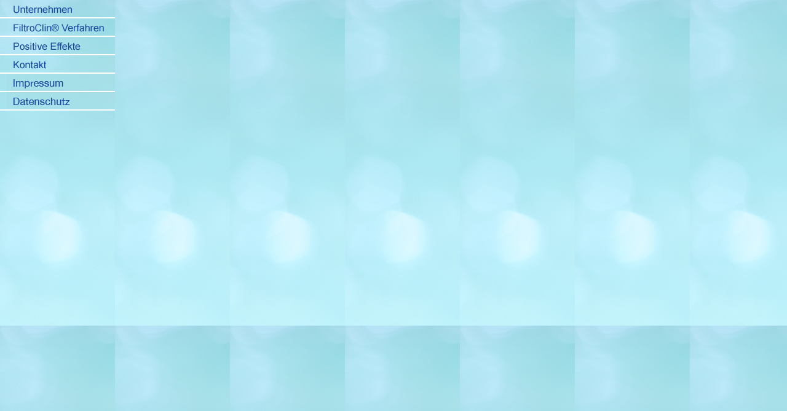

--- FILE ---
content_type: text/html
request_url: https://filtroclin.de/frame_navigation.html
body_size: 365
content:
<!DOCTYPE HTML PUBLIC "-//W3C//DTD HTML 4.01 Transitional//EN" "http://www.w3.org/TR/html4/loose.dtd">
<html>
<head>
<title>FiltroClin Navigation</title>
<meta http-equiv="content-type" content="text/html; charset=ISO-8859-1">
<link rel="stylesheet" type="text/css" href="css/style.css">
</head>
<body style="background-image:url(images/nav/background.jpg);">
	
	
	
<a class="nav" style="background-image:url(images/nav/unternehmen.jpg);" href="unternehmen.html" title="Unternehmen" target="_top"></a>
	
	
	<a class="nav" style="background-image:url(images/nav/verfahren.jpg);" href="verfahren.html" title="FiltroClin Verfahren" target="_top"></a>
	
	
	<a class="nav" style="background-image:url(images/nav/positiveeffekte.jpg);" href="positiveeffekte.html" title="Positive Effekte" target="_top"></a>
	
	
<!--	<a class="nav" style="background-image:url(images/nav/presseberichte.jpg);" href="presseberichte.html" title="Presseberichte" target="_top"></a>-->
	
	
<!--	<a class="nav" style="background-image:url(images/nav/referenzen.jpg);" href="referenzen.html" title="Referenzen" target="_top"></a>-->
	
	
	<a class="nav" style="background-image:url(images/nav/kontakt.jpg);" href="kontakt.html" title="Kontakt" target="_top"></a>
	
	
	<a class="nav" style="background-image:url(images/nav/impressum.jpg);" href="impressum.php" title="Impressum" target="_top"></a>
	
	
	
	<a class="nav" style="background-image:url(images/nav/datenschutz.jpg);" href="datenschutz.php" title="Datenschutz" target="_top"></a>
	
	
	
</body>
</html>


--- FILE ---
content_type: text/css
request_url: https://filtroclin.de/css/style.css
body_size: 191
content:
* {
    margin: 0px;
    padding: 0px;
}
body {
    margin: 0px;
    background-color: #ffffff;
    font-family: Trebuchet MS, Verdana, Arial, Helvetica, sans-serif;
    font-size: 13px;
    color: #4D4D4D;
}
img {
    border-style: none;
}
.content {
    padding: 0px 2px 0px 2px;
    background-image: url(../images/other/content_background.jpg);
    background-repeat: repeat-y;
}
.contentheader {
    margin-bottom: 2px;
    height: 28px;
    width: 100%;
    background-image: url(../images/other/content_header.jpg);
}
.content p {
    width: 544px;
    padding: 4px;
    text-align: justify;
    clear: none;
}
a.nav {
    display: block;
    width: 187px;
    height: 30px;
    text-decoration: none;
}
a.nav:link {
}
a.nav:visited {
}
a.nav:hover {
    background-position: 0px -30px;
    text-decoration: none;
}
a.nav:active {
    background-position: 0px -30px;
    text-decoration: none;
}
